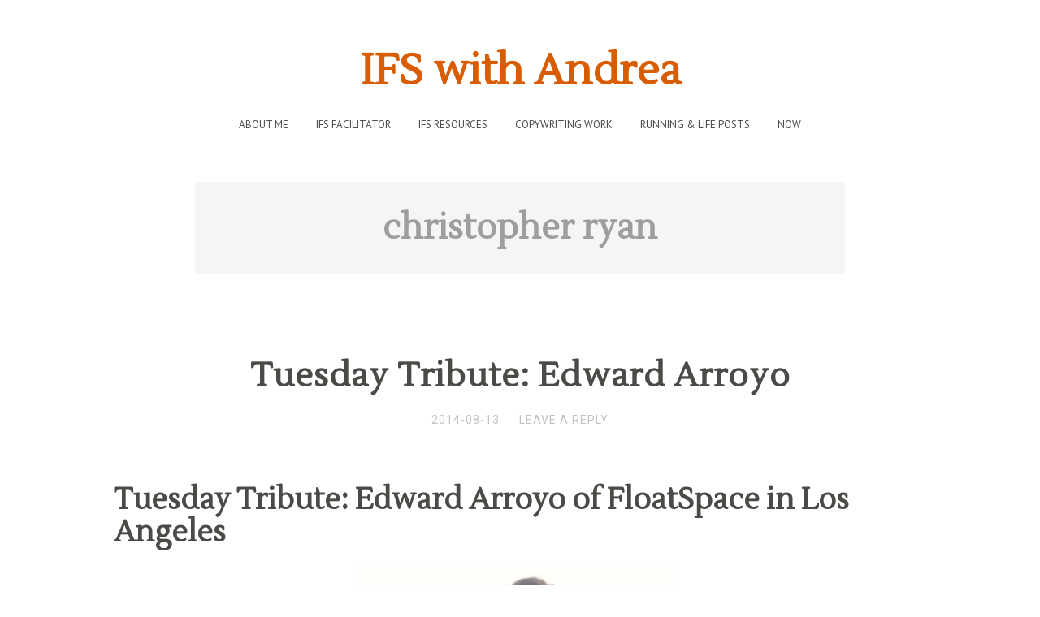

--- FILE ---
content_type: text/html; charset=UTF-8
request_url: https://andreafeucht.com/tag/christopher-ryan/
body_size: 7176
content:
<!DOCTYPE html>
<html lang="en-US">
<head>
<meta charset="UTF-8">
<meta name="viewport" content="width=device-width, initial-scale=1">
<meta property="og:image" content="https://andreafeucht.com/wp-content/uploads/2019/09/infinity-love-polyamory_aabd4ba25163f939e4573ea098c8f35b_2000.jpg" />
<title>christopher ryan | IFS with Andrea</title>
<link rel="profile" href="http://gmpg.org/xfn/11">
<link rel="pingback" href="https://andreafeucht.com/xmlrpc.php">

<meta name='robots' content='max-image-preview:large' />
<link rel='dns-prefetch' href='//fonts.googleapis.com' />
<link rel="alternate" type="application/rss+xml" title="IFS with Andrea &raquo; Feed" href="https://andreafeucht.com/feed/" />
<link rel="alternate" type="application/rss+xml" title="IFS with Andrea &raquo; Comments Feed" href="https://andreafeucht.com/comments/feed/" />
<link rel="alternate" type="application/rss+xml" title="IFS with Andrea &raquo; christopher ryan Tag Feed" href="https://andreafeucht.com/tag/christopher-ryan/feed/" />
<script type="text/javascript">
window._wpemojiSettings = {"baseUrl":"https:\/\/s.w.org\/images\/core\/emoji\/14.0.0\/72x72\/","ext":".png","svgUrl":"https:\/\/s.w.org\/images\/core\/emoji\/14.0.0\/svg\/","svgExt":".svg","source":{"concatemoji":"https:\/\/andreafeucht.com\/wp-includes\/js\/wp-emoji-release.min.js?ver=6.2.8"}};
/*! This file is auto-generated */
!function(e,a,t){var n,r,o,i=a.createElement("canvas"),p=i.getContext&&i.getContext("2d");function s(e,t){p.clearRect(0,0,i.width,i.height),p.fillText(e,0,0);e=i.toDataURL();return p.clearRect(0,0,i.width,i.height),p.fillText(t,0,0),e===i.toDataURL()}function c(e){var t=a.createElement("script");t.src=e,t.defer=t.type="text/javascript",a.getElementsByTagName("head")[0].appendChild(t)}for(o=Array("flag","emoji"),t.supports={everything:!0,everythingExceptFlag:!0},r=0;r<o.length;r++)t.supports[o[r]]=function(e){if(p&&p.fillText)switch(p.textBaseline="top",p.font="600 32px Arial",e){case"flag":return s("\ud83c\udff3\ufe0f\u200d\u26a7\ufe0f","\ud83c\udff3\ufe0f\u200b\u26a7\ufe0f")?!1:!s("\ud83c\uddfa\ud83c\uddf3","\ud83c\uddfa\u200b\ud83c\uddf3")&&!s("\ud83c\udff4\udb40\udc67\udb40\udc62\udb40\udc65\udb40\udc6e\udb40\udc67\udb40\udc7f","\ud83c\udff4\u200b\udb40\udc67\u200b\udb40\udc62\u200b\udb40\udc65\u200b\udb40\udc6e\u200b\udb40\udc67\u200b\udb40\udc7f");case"emoji":return!s("\ud83e\udef1\ud83c\udffb\u200d\ud83e\udef2\ud83c\udfff","\ud83e\udef1\ud83c\udffb\u200b\ud83e\udef2\ud83c\udfff")}return!1}(o[r]),t.supports.everything=t.supports.everything&&t.supports[o[r]],"flag"!==o[r]&&(t.supports.everythingExceptFlag=t.supports.everythingExceptFlag&&t.supports[o[r]]);t.supports.everythingExceptFlag=t.supports.everythingExceptFlag&&!t.supports.flag,t.DOMReady=!1,t.readyCallback=function(){t.DOMReady=!0},t.supports.everything||(n=function(){t.readyCallback()},a.addEventListener?(a.addEventListener("DOMContentLoaded",n,!1),e.addEventListener("load",n,!1)):(e.attachEvent("onload",n),a.attachEvent("onreadystatechange",function(){"complete"===a.readyState&&t.readyCallback()})),(e=t.source||{}).concatemoji?c(e.concatemoji):e.wpemoji&&e.twemoji&&(c(e.twemoji),c(e.wpemoji)))}(window,document,window._wpemojiSettings);
</script>
<style type="text/css">
img.wp-smiley,
img.emoji {
	display: inline !important;
	border: none !important;
	box-shadow: none !important;
	height: 1em !important;
	width: 1em !important;
	margin: 0 0.07em !important;
	vertical-align: -0.1em !important;
	background: none !important;
	padding: 0 !important;
}
</style>
	
<link rel='stylesheet' id='wp-block-library-css' href='https://andreafeucht.com/wp-includes/css/dist/block-library/style.min.css?ver=6.2.8' type='text/css' media='all' />
<link rel='stylesheet' id='classic-theme-styles-css' href='https://andreafeucht.com/wp-includes/css/classic-themes.min.css?ver=6.2.8' type='text/css' media='all' />
<style id='global-styles-inline-css' type='text/css'>
body{--wp--preset--color--black: #000000;--wp--preset--color--cyan-bluish-gray: #abb8c3;--wp--preset--color--white: #ffffff;--wp--preset--color--pale-pink: #f78da7;--wp--preset--color--vivid-red: #cf2e2e;--wp--preset--color--luminous-vivid-orange: #ff6900;--wp--preset--color--luminous-vivid-amber: #fcb900;--wp--preset--color--light-green-cyan: #7bdcb5;--wp--preset--color--vivid-green-cyan: #00d084;--wp--preset--color--pale-cyan-blue: #8ed1fc;--wp--preset--color--vivid-cyan-blue: #0693e3;--wp--preset--color--vivid-purple: #9b51e0;--wp--preset--gradient--vivid-cyan-blue-to-vivid-purple: linear-gradient(135deg,rgba(6,147,227,1) 0%,rgb(155,81,224) 100%);--wp--preset--gradient--light-green-cyan-to-vivid-green-cyan: linear-gradient(135deg,rgb(122,220,180) 0%,rgb(0,208,130) 100%);--wp--preset--gradient--luminous-vivid-amber-to-luminous-vivid-orange: linear-gradient(135deg,rgba(252,185,0,1) 0%,rgba(255,105,0,1) 100%);--wp--preset--gradient--luminous-vivid-orange-to-vivid-red: linear-gradient(135deg,rgba(255,105,0,1) 0%,rgb(207,46,46) 100%);--wp--preset--gradient--very-light-gray-to-cyan-bluish-gray: linear-gradient(135deg,rgb(238,238,238) 0%,rgb(169,184,195) 100%);--wp--preset--gradient--cool-to-warm-spectrum: linear-gradient(135deg,rgb(74,234,220) 0%,rgb(151,120,209) 20%,rgb(207,42,186) 40%,rgb(238,44,130) 60%,rgb(251,105,98) 80%,rgb(254,248,76) 100%);--wp--preset--gradient--blush-light-purple: linear-gradient(135deg,rgb(255,206,236) 0%,rgb(152,150,240) 100%);--wp--preset--gradient--blush-bordeaux: linear-gradient(135deg,rgb(254,205,165) 0%,rgb(254,45,45) 50%,rgb(107,0,62) 100%);--wp--preset--gradient--luminous-dusk: linear-gradient(135deg,rgb(255,203,112) 0%,rgb(199,81,192) 50%,rgb(65,88,208) 100%);--wp--preset--gradient--pale-ocean: linear-gradient(135deg,rgb(255,245,203) 0%,rgb(182,227,212) 50%,rgb(51,167,181) 100%);--wp--preset--gradient--electric-grass: linear-gradient(135deg,rgb(202,248,128) 0%,rgb(113,206,126) 100%);--wp--preset--gradient--midnight: linear-gradient(135deg,rgb(2,3,129) 0%,rgb(40,116,252) 100%);--wp--preset--duotone--dark-grayscale: url('#wp-duotone-dark-grayscale');--wp--preset--duotone--grayscale: url('#wp-duotone-grayscale');--wp--preset--duotone--purple-yellow: url('#wp-duotone-purple-yellow');--wp--preset--duotone--blue-red: url('#wp-duotone-blue-red');--wp--preset--duotone--midnight: url('#wp-duotone-midnight');--wp--preset--duotone--magenta-yellow: url('#wp-duotone-magenta-yellow');--wp--preset--duotone--purple-green: url('#wp-duotone-purple-green');--wp--preset--duotone--blue-orange: url('#wp-duotone-blue-orange');--wp--preset--font-size--small: 13px;--wp--preset--font-size--medium: 20px;--wp--preset--font-size--large: 36px;--wp--preset--font-size--x-large: 42px;--wp--preset--spacing--20: 0.44rem;--wp--preset--spacing--30: 0.67rem;--wp--preset--spacing--40: 1rem;--wp--preset--spacing--50: 1.5rem;--wp--preset--spacing--60: 2.25rem;--wp--preset--spacing--70: 3.38rem;--wp--preset--spacing--80: 5.06rem;--wp--preset--shadow--natural: 6px 6px 9px rgba(0, 0, 0, 0.2);--wp--preset--shadow--deep: 12px 12px 50px rgba(0, 0, 0, 0.4);--wp--preset--shadow--sharp: 6px 6px 0px rgba(0, 0, 0, 0.2);--wp--preset--shadow--outlined: 6px 6px 0px -3px rgba(255, 255, 255, 1), 6px 6px rgba(0, 0, 0, 1);--wp--preset--shadow--crisp: 6px 6px 0px rgba(0, 0, 0, 1);}:where(.is-layout-flex){gap: 0.5em;}body .is-layout-flow > .alignleft{float: left;margin-inline-start: 0;margin-inline-end: 2em;}body .is-layout-flow > .alignright{float: right;margin-inline-start: 2em;margin-inline-end: 0;}body .is-layout-flow > .aligncenter{margin-left: auto !important;margin-right: auto !important;}body .is-layout-constrained > .alignleft{float: left;margin-inline-start: 0;margin-inline-end: 2em;}body .is-layout-constrained > .alignright{float: right;margin-inline-start: 2em;margin-inline-end: 0;}body .is-layout-constrained > .aligncenter{margin-left: auto !important;margin-right: auto !important;}body .is-layout-constrained > :where(:not(.alignleft):not(.alignright):not(.alignfull)){max-width: var(--wp--style--global--content-size);margin-left: auto !important;margin-right: auto !important;}body .is-layout-constrained > .alignwide{max-width: var(--wp--style--global--wide-size);}body .is-layout-flex{display: flex;}body .is-layout-flex{flex-wrap: wrap;align-items: center;}body .is-layout-flex > *{margin: 0;}:where(.wp-block-columns.is-layout-flex){gap: 2em;}.has-black-color{color: var(--wp--preset--color--black) !important;}.has-cyan-bluish-gray-color{color: var(--wp--preset--color--cyan-bluish-gray) !important;}.has-white-color{color: var(--wp--preset--color--white) !important;}.has-pale-pink-color{color: var(--wp--preset--color--pale-pink) !important;}.has-vivid-red-color{color: var(--wp--preset--color--vivid-red) !important;}.has-luminous-vivid-orange-color{color: var(--wp--preset--color--luminous-vivid-orange) !important;}.has-luminous-vivid-amber-color{color: var(--wp--preset--color--luminous-vivid-amber) !important;}.has-light-green-cyan-color{color: var(--wp--preset--color--light-green-cyan) !important;}.has-vivid-green-cyan-color{color: var(--wp--preset--color--vivid-green-cyan) !important;}.has-pale-cyan-blue-color{color: var(--wp--preset--color--pale-cyan-blue) !important;}.has-vivid-cyan-blue-color{color: var(--wp--preset--color--vivid-cyan-blue) !important;}.has-vivid-purple-color{color: var(--wp--preset--color--vivid-purple) !important;}.has-black-background-color{background-color: var(--wp--preset--color--black) !important;}.has-cyan-bluish-gray-background-color{background-color: var(--wp--preset--color--cyan-bluish-gray) !important;}.has-white-background-color{background-color: var(--wp--preset--color--white) !important;}.has-pale-pink-background-color{background-color: var(--wp--preset--color--pale-pink) !important;}.has-vivid-red-background-color{background-color: var(--wp--preset--color--vivid-red) !important;}.has-luminous-vivid-orange-background-color{background-color: var(--wp--preset--color--luminous-vivid-orange) !important;}.has-luminous-vivid-amber-background-color{background-color: var(--wp--preset--color--luminous-vivid-amber) !important;}.has-light-green-cyan-background-color{background-color: var(--wp--preset--color--light-green-cyan) !important;}.has-vivid-green-cyan-background-color{background-color: var(--wp--preset--color--vivid-green-cyan) !important;}.has-pale-cyan-blue-background-color{background-color: var(--wp--preset--color--pale-cyan-blue) !important;}.has-vivid-cyan-blue-background-color{background-color: var(--wp--preset--color--vivid-cyan-blue) !important;}.has-vivid-purple-background-color{background-color: var(--wp--preset--color--vivid-purple) !important;}.has-black-border-color{border-color: var(--wp--preset--color--black) !important;}.has-cyan-bluish-gray-border-color{border-color: var(--wp--preset--color--cyan-bluish-gray) !important;}.has-white-border-color{border-color: var(--wp--preset--color--white) !important;}.has-pale-pink-border-color{border-color: var(--wp--preset--color--pale-pink) !important;}.has-vivid-red-border-color{border-color: var(--wp--preset--color--vivid-red) !important;}.has-luminous-vivid-orange-border-color{border-color: var(--wp--preset--color--luminous-vivid-orange) !important;}.has-luminous-vivid-amber-border-color{border-color: var(--wp--preset--color--luminous-vivid-amber) !important;}.has-light-green-cyan-border-color{border-color: var(--wp--preset--color--light-green-cyan) !important;}.has-vivid-green-cyan-border-color{border-color: var(--wp--preset--color--vivid-green-cyan) !important;}.has-pale-cyan-blue-border-color{border-color: var(--wp--preset--color--pale-cyan-blue) !important;}.has-vivid-cyan-blue-border-color{border-color: var(--wp--preset--color--vivid-cyan-blue) !important;}.has-vivid-purple-border-color{border-color: var(--wp--preset--color--vivid-purple) !important;}.has-vivid-cyan-blue-to-vivid-purple-gradient-background{background: var(--wp--preset--gradient--vivid-cyan-blue-to-vivid-purple) !important;}.has-light-green-cyan-to-vivid-green-cyan-gradient-background{background: var(--wp--preset--gradient--light-green-cyan-to-vivid-green-cyan) !important;}.has-luminous-vivid-amber-to-luminous-vivid-orange-gradient-background{background: var(--wp--preset--gradient--luminous-vivid-amber-to-luminous-vivid-orange) !important;}.has-luminous-vivid-orange-to-vivid-red-gradient-background{background: var(--wp--preset--gradient--luminous-vivid-orange-to-vivid-red) !important;}.has-very-light-gray-to-cyan-bluish-gray-gradient-background{background: var(--wp--preset--gradient--very-light-gray-to-cyan-bluish-gray) !important;}.has-cool-to-warm-spectrum-gradient-background{background: var(--wp--preset--gradient--cool-to-warm-spectrum) !important;}.has-blush-light-purple-gradient-background{background: var(--wp--preset--gradient--blush-light-purple) !important;}.has-blush-bordeaux-gradient-background{background: var(--wp--preset--gradient--blush-bordeaux) !important;}.has-luminous-dusk-gradient-background{background: var(--wp--preset--gradient--luminous-dusk) !important;}.has-pale-ocean-gradient-background{background: var(--wp--preset--gradient--pale-ocean) !important;}.has-electric-grass-gradient-background{background: var(--wp--preset--gradient--electric-grass) !important;}.has-midnight-gradient-background{background: var(--wp--preset--gradient--midnight) !important;}.has-small-font-size{font-size: var(--wp--preset--font-size--small) !important;}.has-medium-font-size{font-size: var(--wp--preset--font-size--medium) !important;}.has-large-font-size{font-size: var(--wp--preset--font-size--large) !important;}.has-x-large-font-size{font-size: var(--wp--preset--font-size--x-large) !important;}
.wp-block-navigation a:where(:not(.wp-element-button)){color: inherit;}
:where(.wp-block-columns.is-layout-flex){gap: 2em;}
.wp-block-pullquote{font-size: 1.5em;line-height: 1.6;}
</style>
<link rel='stylesheet' id='gravit-style-css' href='https://andreafeucht.com/wp-content/themes/gravit/style.css?ver=6.2.8' type='text/css' media='all' />
<style id='gravit-style-inline-css' type='text/css'>

        .site-info {
            color: #808080;
        }      

		.post-symbol, .post-symbol a, #menu-toggle { 
			color: #d85d00!important;
		}
        
		.site-info a {
			color: #c2c2c2;
		}

        .site-title a {
        color: #d85d00; 
    	}

        .about-me {
        	background-color: #FFFFFF; 
        }
       			.post-symbol {
       				display: none !important;
       			}
       		
				article:first-child {
  					margin-top:  20px !important;
				}
       		
</style>
<link rel='stylesheet' id='gravit-google-font-css' href='//fonts.googleapis.com/css?family=PT+Sans%3A400%2C700%2C400italic%2C700italic%7COpen+Sans%3A400%7CRoboto%7CLustria%3A400%2C700&#038;ver=6.2.8' type='text/css' media='all' />
<link rel='stylesheet' id='gravit-font-awesome-css' href='https://andreafeucht.com/wp-content/themes/gravit/css/font-awesome.min.css?ver=6.2.8' type='text/css' media='all' />
<script type='text/javascript' src='https://andreafeucht.com/wp-includes/js/jquery/jquery.min.js?ver=3.6.4' id='jquery-core-js'></script>
<script type='text/javascript' src='https://andreafeucht.com/wp-includes/js/jquery/jquery-migrate.min.js?ver=3.4.0' id='jquery-migrate-js'></script>
<link rel="https://api.w.org/" href="https://andreafeucht.com/wp-json/" /><link rel="alternate" type="application/json" href="https://andreafeucht.com/wp-json/wp/v2/tags/217" /><link rel="EditURI" type="application/rsd+xml" title="RSD" href="https://andreafeucht.com/xmlrpc.php?rsd" />
<link rel="wlwmanifest" type="application/wlwmanifest+xml" href="https://andreafeucht.com/wp-includes/wlwmanifest.xml" />
<meta name="generator" content="WordPress 6.2.8" />
<link rel="icon" href="https://andreafeucht.com/wp-content/uploads/2022/10/cropped-Screen-Shot-2022-10-23-at-13.56.27-32x32.png" sizes="32x32" />
<link rel="icon" href="https://andreafeucht.com/wp-content/uploads/2022/10/cropped-Screen-Shot-2022-10-23-at-13.56.27-192x192.png" sizes="192x192" />
<link rel="apple-touch-icon" href="https://andreafeucht.com/wp-content/uploads/2022/10/cropped-Screen-Shot-2022-10-23-at-13.56.27-180x180.png" />
<meta name="msapplication-TileImage" content="https://andreafeucht.com/wp-content/uploads/2022/10/cropped-Screen-Shot-2022-10-23-at-13.56.27-270x270.png" />
</head>

<body class="archive tag tag-christopher-ryan tag-217 group-blog">

<div id="page" class="hfeed site">
		<header id="masthead" class="site-header" role="banner">
		<div class="site-branding">
							<h2 class="site-title"><a title="IFS with Andrea" href="https://andreafeucht.com/" rel="home">IFS with Andrea</a></h2>
						
			
						</div>	  	

			<nav id="site-navigation" class="main-navigation" role="navigation">

				<div class="menu-menu-1-container"><ul id="menu-menu-1" class="menu"><li id="menu-item-901" class="menu-item menu-item-type-post_type menu-item-object-page menu-item-901"><a href="https://andreafeucht.com/about-andrea/">About Me</a></li>
<li id="menu-item-878" class="menu-item menu-item-type-post_type menu-item-object-page menu-item-878"><a href="https://andreafeucht.com/internal-family-systems/">IFS Facilitator</a></li>
<li id="menu-item-1086" class="menu-item menu-item-type-post_type menu-item-object-page menu-item-1086"><a href="https://andreafeucht.com/ifs-resources/">IFS Resources</a></li>
<li id="menu-item-242" class="menu-item menu-item-type-post_type menu-item-object-page menu-item-242"><a href="https://andreafeucht.com/portfolio/">Copywriting Work</a></li>
<li id="menu-item-849" class="menu-item menu-item-type-post_type menu-item-object-page current_page_parent menu-item-849"><a href="https://andreafeucht.com/articles/">Running &#038; Life Posts</a></li>
<li id="menu-item-241" class="menu-item menu-item-type-post_type menu-item-object-page menu-item-241"><a href="https://andreafeucht.com/now/">now</a></li>
</ul></div>				
			</nav><!-- #site-navigation -->


		<div class="menu-mobile">
			<div class="site-branding-mobile">
													<h1 class="site-title"><a title="IFS with Andrea" href="https://andreafeucht.com/" rel="home">IFS with Andrea</a></h1>
											
			</div>

	  				<div id="menu-toggle">
	  					<i class="fa fa-bars"></i>
   					</div>

	  				<nav id="site-navigation-mobile" class="main-navigation" role="navigation">

						<div class="menu-menu-1-container"><ul id="menu-menu-2" class="menu"><li class="menu-item menu-item-type-post_type menu-item-object-page menu-item-901"><a href="https://andreafeucht.com/about-andrea/">About Me</a></li>
<li class="menu-item menu-item-type-post_type menu-item-object-page menu-item-878"><a href="https://andreafeucht.com/internal-family-systems/">IFS Facilitator</a></li>
<li class="menu-item menu-item-type-post_type menu-item-object-page menu-item-1086"><a href="https://andreafeucht.com/ifs-resources/">IFS Resources</a></li>
<li class="menu-item menu-item-type-post_type menu-item-object-page menu-item-242"><a href="https://andreafeucht.com/portfolio/">Copywriting Work</a></li>
<li class="menu-item menu-item-type-post_type menu-item-object-page current_page_parent menu-item-849"><a href="https://andreafeucht.com/articles/">Running &#038; Life Posts</a></li>
<li class="menu-item menu-item-type-post_type menu-item-object-page menu-item-241"><a href="https://andreafeucht.com/now/">now</a></li>
</ul></div>				
					</nav><!-- #site-navigation-mobile -->

					
					
	  	</div>

	</header><!-- #masthead -->

	<div id="content" class="site-content">
	<section id="primary" class="content-area">
		<main id="main" class="site-main" role="main">

		
			<header class="page-header">
				<div class="description-wrapper">
					<h1 class="page-title">
						christopher ryan					</h1>
				</div>
							</header><!-- .page-header -->

						
				
<article id="post-572" class="post-572 post type-post status-publish format-standard hentry category-ancestral category-health category-psychology category-tuesday-tribute tag-austin tag-christopher-ryan tag-edward-arroyo tag-float tag-floating tag-floatspace tag-hallucinations tag-homer-simpson tag-isolation-tank tag-joe-rogan tag-lisa-simpson tag-los-angeles tag-paleo-fx tag-sensory-deprivation">

	
	<header class="entry-header">

		<div class="post-symbol">
			<i title="Standard Post" class="fa fa-thumb-tack"></i>
		</div>

		<h1 class="entry-title">
							<a href="https://andreafeucht.com/tuesday-tribute-edward-arroyo/" rel="bookmark">Tuesday Tribute: Edward Arroyo</a>
					</h1>
		
				<div class="entry-meta">
			<span class="posted-on"><a href="https://andreafeucht.com/tuesday-tribute-edward-arroyo/" rel="bookmark"><time class="entry-date published" datetime="2014-08-13T01:11:43-06:00">2014-08-13</time></a></span><span class="sep-meta"></span> <span class="comments-meta"><a href="https://andreafeucht.com/tuesday-tribute-edward-arroyo/#respond"><span class="leave-reply">Leave a reply</span></a></span>		</div><!-- .entry-meta -->
		
	</header><!-- .entry-header -->

	<div class="entry-content">
		<h2>Tuesday Tribute: Edward Arroyo of FloatSpace in Los Angeles</h2>
<div id="attachment_573" style="width: 397px" class="wp-caption aligncenter"><a href="https://andreafeucht.com/wp-content/uploads/2014/08/edwardarroyo-portrait.jpg"><img aria-describedby="caption-attachment-573" decoding="async" class=" wp-image-573" src="https://andreafeucht.com/wp-content/uploads/2014/08/edwardarroyo-portrait.jpg" alt="Edward Arroyo, evolving" width="387" height="384" srcset="https://andreafeucht.com/wp-content/uploads/2014/08/edwardarroyo-portrait.jpg 523w, https://andreafeucht.com/wp-content/uploads/2014/08/edwardarroyo-portrait-404x400.jpg 404w, https://andreafeucht.com/wp-content/uploads/2014/08/edwardarroyo-portrait-150x150.jpg 150w" sizes="(max-width: 387px) 100vw, 387px" /></a><p id="caption-attachment-573" class="wp-caption-text">Edward Arroyo, evolving</p></div>
<p>Though I&#8217;ve known Edward for approximately one day, he&#8217;s already helped guide the course of my journey in this cranium on my shoulders. Today, I floated. I had neither the traumatic Homer experience, nor the trippy Lisa Simpson romp, but it was a start of something good.</p>
<p>You see, it was at Ed&#8217;s facility, <a title="FloatSpace Los Angeles" href="http://www.ifloatspace.com" target="_blank" rel="noopener noreferrer">floatspace</a>, that I had my first <a title="Sensory Deprivation tank on wiki" href="http://en.wikipedia.org/wiki/Isolation_tank" target="_blank" rel="noopener noreferrer">sensory deprivation tank session</a>. It&#8217;s near Pasadena in a remarkably tranquil lot for greater L.A. &#8211; the only time a disturbance of a noise came through it was the trash truck on its rounds. Other than that, I lounged around reading a book, watching squirrels bark at me, and listened to the wind. Yeah, I had already floated and was waiting on my brother to emerge from his.</p>
<p>Floating???</p>
<p>Floating. It&#8217;s coming. It&#8217;s been around for a long, long time, but only had a spike in interest a few decades back that didn&#8217;t blossom into a full movement. Now, we have <a title="Joe Rogan and his float campaign" href="http://www.where-to-float.com/joe-rogan/" target="_blank" rel="noopener noreferrer">Joe Rogan out doing god&#8217;s work</a> (and I&#8217;m moderately serious about that) by podcasting the shit of out things that people ought to know about. Floating is one of those things. It&#8217;s in the same price vein as massage or cheaper, and has the potential to be far more impactful than a &#8216;mere&#8217; rubdown at your local day spa. No disrespect to massage therapists &#8211; there is a time and a place for massage, and my opinion is that it is of more limited scope than floating.</p>
<p>You can read all about floating all over the interwebs, but my own introductory testimonial came from Christopher Ryan and his Tangentially Speaking podcast. I saw him speak at Paleo(fx) this spring and adored his style. Soon after I listed to a few of his podcasts and realized that he was off on <a title="Chrisopher Ryan podcast float austin" href="http://chrisryanphd.com/tangentially-speaking/2014/5/29/74-kevin-johnson-float" target="_blank" rel="noopener noreferrer">a float during that weekend in Austin</a> &#8211; his first &#8211; only to do an impromptu recording with the owner of the float space because Dr. Ryan was so impressed with the session.</p>
<p>If you&#8217;d like to hear a story about Ed&#8217;s place specifically, here&#8217;s a young guy describing their first float: <a title="Why Nothing Matters - First Float" href="http://blog.ancientlasers.com/why-nothing-really-matters-my-trip-inside-an-isolation-tank/" target="_blank" rel="noopener noreferrer">http://blog.ancientlasers.com/why-nothing-really-matters-my-trip-inside-an-isolation-tank/</a></p>
<p>Thanks, Edward.</p>
			</div><!-- .entry-content -->
</article><!-- #post-## -->

			
			
			
		
		</main><!-- #main -->
	</section><!-- #primary -->


	<div class="sidebar">
		<div id="secondary" role="complementary">
			<div class="widget-area">
				
				<aside id="search-2" class="widget widget_search"><form role="search" method="get" class="search-form" action="https://andreafeucht.com/">
	<label>
		<span class="screen-reader-text">Search for:</span>
		<input type="search" class="search-field" placeholder="Search &hellip;" value="" name="s">
	</label>
	<input type="submit" class="search-submit" value="Search">
</form>
</aside>
		<aside id="recent-posts-2" class="widget widget_recent_entries">
		<h1 class="widget-title">Recent Posts</h1>
		<ul>
											<li>
					<a href="https://andreafeucht.com/there-are-two-kinds-of-cravings-only-one-matters/">There Are Two Kinds of Cravings: Only One Matters</a>
									</li>
											<li>
					<a href="https://andreafeucht.com/tattoos-are-for-closers/">Tattoos Are For Closers</a>
									</li>
											<li>
					<a href="https://andreafeucht.com/secrets-to-running-100-miles-under-24-hours/">Secrets To Running 100 Miles Under 24 Hours</a>
									</li>
											<li>
					<a href="https://andreafeucht.com/the-heroines-journey/">The Heroine&#8217;s Journey</a>
									</li>
											<li>
					<a href="https://andreafeucht.com/utmb-2019-if-a-lifeline-appears-say-yes/">UTMB 2019: If A Lifeline Appears, Say Yes</a>
									</li>
					</ul>

		</aside>				
			</div>
		</div><!-- #secondary -->
	</div><!-- .sidebar -->

<!--  -->

	</div><!-- #content -->

	<footer id="colophon" class="site-footer" role="contentinfo">
		<div class="site-info">
			All rights reserved.		</div><!-- .site-info -->
	</footer><!-- #colophon -->
</div><!-- #page -->

<script type='text/javascript' src='https://andreafeucht.com/wp-content/themes/gravit/js/navigation.js?ver=20120206' id='gravit-navigation-js'></script>
<script type='text/javascript' src='https://andreafeucht.com/wp-content/themes/gravit/js/skip-link-focus-fix.js?ver=20130115' id='gravit-skip-link-focus-fix-js'></script>

</body>
</html>

<!-- Page cached by LiteSpeed Cache 7.6.2 on 2026-01-13 21:28:57 -->

--- FILE ---
content_type: text/css
request_url: https://andreafeucht.com/wp-content/themes/gravit/style.css?ver=6.2.8
body_size: 8076
content:
/*
Theme Name: Gravit
Author: Fabian Stiehle
Author URI: http://twitter.com/fstiehle
Description: Get a preview here: http://gravit.tryand.net/. Detailed, minimalistic and full responsive. With Gravit your content is the focus of the experience. Great typography, full-width featured images, no distractions: just let your readers focus on what really matters: your content.

Tags: one-column, responsive-layout, post-formats, custom-menu, featured-images, sticky-post, translation-ready
Version: 1.7
License: GNU General Public License v2 or later
License URI: http://www.gnu.org/licenses/gpl-2.0.html
Text Domain: gravit
Domain Path: /languages/

Gravit is based on Underscores http://underscores.me/, (C) 2012-2013 Automattic, Inc.

Resetting and rebuilding styles have been helped along thanks to the fine work of
Eric Meyer http://meyerweb.com/eric/tools/css/reset/index.html
along with Nicolas Gallagher and Jonathan Neal http://necolas.github.com/normalize.css/
and Blueprint http://www.blueprintcss.org/
*/

/**
 * Table of Contents:
 *
 * 1 - Reset
 * 2 - Global
 * 3 - Layout
 * 4 - Header
 * 5 - Text & Basic (HTML) Elements
 * 6 - Clearing
 * 7 - Menu (Main Menu/Navigation) + Mobile menu
 * 8 - Posts & Pages
 * 9 - Post Formats
 * 10 - About me Page 
 * 11 - Media
 * 12 - Comments
 * 13 - Widgets & Sidebar
 * 14 - Footer
 * 15 - Error 404 Page
 * 16 - Media Queries
 * --------------------------------------------------------------------------------------------
 */


/* =Reset
-------------------------------------------------------------- */

html, body, div, span, applet, object, iframe,
h1, h2, h3, h4, h5, h6, p, blockquote, pre,
a, abbr, acronym, address, big, cite, code,
del, dfn, em, font, ins, kbd, q, s, samp,
small, strike, strong, sub, sup, tt, var,
dl, dt, dd, ol, ul, li,
fieldset, form, label, legend,
table, caption, tbody, tfoot, thead, tr, th, td {
	border: 0;
	font-family: inherit;
	font-size: 100%;
	font-style: inherit;
	font-weight: inherit;
	margin: 0;
	outline: 0;
	padding: 0;
	vertical-align: baseline;
}
html {
	font-size: 62.5%; /* Corrects text resizing oddly in IE6/7 when body font-size is set using em units http://clagnut.com/blog/348/#c790 */
	overflow-y: scroll; /* Keeps page centered in all browsers regardless of content height */
	-webkit-text-size-adjust: 100%; /* Prevents iOS text size adjust after orientation change, without disabling user zoom */
	-ms-text-size-adjust:     100%; /* www.456bereastreet.com/archive/201012/controlling_text_size_in_safari_for_ios_without_disabling_user_zoom/ */
}
*,
*:before,
*:after { /* apply a natural box layout model to all elements; see http://www.paulirish.com/2012/box-sizing-border-box-ftw/ */
	-webkit-box-sizing: border-box; /* Not needed for modern webkit but still used by Blackberry Browser 7.0; see http://caniuse.com/#search=box-sizing */
	-moz-box-sizing:    border-box; /* Still needed for Firefox 28; see http://caniuse.com/#search=box-sizing */
	box-sizing:         border-box;
}
body {
	background: #fff;
}
article,
aside,
details,
figcaption,
figure,
footer,
header,
main,
nav,
section {
	display: block;
}
article:after {
	clear: both;
}
ol, ul {
	list-style: none;
}
table { /* tables still need 'cellspacing="0"' in the markup */
	border-collapse: separate;
	border-spacing: 0;
}
caption, th, td {
	font-weight: normal;
	text-align: left;
}
blockquote:before, blockquote:after,
q:before, q:after {
	content: "";
}
blockquote, q {
	quotes: "" "";
}
a:focus {
	outline: thin dotted;
}
a:hover,
a:active {
	outline: 0;
}
a img {
	border: 0;
}
input,
textarea { /* stops iOS from adding rounded corners and glare to inputs and textareas */
    -webkit-appearance: none !important;
    -webkit-border-radius:0 !important; 
    border-radius:0 !important;
}

/* =Global
----------------------------------------------- */

body {
	min-width: 280px;
	background: #fff;
	font-family: "PT Sans", sans-serif;
}
body,
button,
input,
select,
textarea {
	color: #404040;
	font-family: 'PT Sans', sans-serif;
	font-size: 14px;
	line-height: 16px;
}
img {
	border-radius: 2px;
	-webkit-border-radius: 2px;
 	-moz-border-radius: 2px;
}

/* Accessibility - text meant only for screen readers */
.screen-reader-text {
	clip: rect(1px, 1px, 1px, 1px);
	position: absolute !important;
}
.screen-reader-text:hover,
.screen-reader-text:active,
.screen-reader-text:focus {
	background-color: #f1f1f1;
	border-radius: 3px;
	-webkit-border-radius: 3px;
 	-moz-border-radius: 3px;
	box-shadow: 0 0 2px 2px rgba(0, 0, 0, 0.6);
	-moz-box-shadow: 0 0 2px 2px rgba(0, 0, 0, 0.6);
	-webkit-box-shadow: 0 0 2px 2px rgba(0, 0, 0, 0.6);
	clip: auto !important;
	color: #21759b;
	display: block;
	font-size: 14px;
	font-weight: 700;
	height: auto;
	left: 5px;
	line-height: normal;
	padding: 15px 23px 14px;
	text-decoration: none;
	top: 5px;
	width: auto;
	z-index: 100000; /* Above WP toolbar */
}

/* =Layout
----------------------------------------------- */

.site-branding,
.entry-meta,
.entry-title,
.entry-header,
.page-content,
.entry-content,
.entry-summary,
.single-footer,
#comments,
.main-navigation,
#secondary,
.site-info {
	max-width: 1000px; 
	margin: auto;
}

/* =Header
----------------------------------------------- */

.description-wrapper {
	max-width: 800px;
	margin: 40px auto 0 auto;
}
.page-title {
	font-family: "Open Sans", sans-serif;
	padding:30px;
	font-weight: 400;
	background-color: #f5f5f5;
	border-radius: 2px;
	-webkit-border-radius: 2px;
 	-moz-border-radius: 2px;
	text-align: center;
	font-size: 30px;
	line-height: 40px;
	color: #9e9e9e;	
	-ms-word-wrap: break-word;
	word-wrap: break-word;
}
.site-title {
	font-family: 'Lustria', sans-serif;
	margin: 0;
	padding: 60px 10px 0 10px;
	font-size: 52px;
	line-height: 56px;
	font-weight: 700;
	text-align: center;
	text-decoration: none;
	color: #4B4A47;
}
.site-title a {
	text-decoration: none;
	color: #4B4A47;
}
.site-branding {
	text-align: center;
}
.header-image {
	padding-top:40px;
	margin-bottom: 0;
}
.description {
	font-size: 18px;
	margin: 0 0 10px 0;
	padding: 10px 0 20px 0;
	border-bottom: 1px solid #f5f5f5;
}

/* =Text & basic elements
----------------------------------------------- */

h1, h2, h3, h4, h5, h6 {
	clear: both;
	-ms-word-wrap: break-word;
	word-wrap: break-word;
}
h1 {
	font-family: 'Lustria', sans-serif;
	font-size: 42px;
	line-height:46px;
	color: #4B4A47;
	font-weight:bold;
	margin: 50px 0 20px;
}
h2 {	
	font-family: 'Lustria', sans-serif;
	font-size: 36px;
	line-height:40px;
	font-weight:bold;
	color: #4B4A47;	
	margin: 40px 0 20px;
}
h3 {	
	font-size: 32px;
	line-height:36px;
	color: #4B4A47;	
	font-weight:bold;
	margin: 40px 0 20px;
}
h4 {	
	font-size: 22px;
	line-height:26px;
	color: #4B4A47;	
	font-weight:bold;
	margin: 30px 0 10px;
}
h5 {	
	font-size: 18px;
	font-weight:bold;
	line-height:24px;
	color: #4B4A47;	
	margin: 30px 0 10px;
}
h6 {	
	font-size: 16px;
	line-height:22px;
	font-weight:bold;
	color: #4B4A47;	
	margin: 30px 0 10px;
}
#tinymce.wp-editor { /* adding padding to tinymce editor */
    padding: 20px; 
}
hr {
	background-color: #E6E6E6;
	border: 0;
	height: 1px;
	margin-bottom: 1.5em;
}
p {
	margin-bottom: 1.5em;
}
ul, ol {
	margin: 0 0 1.5em 3em;
}
ul {
	list-style: disc;
}
ol {
	list-style: decimal;
}
li > ul,
li > ol {
	margin-bottom: 0;
	margin-left: 1.5em;
}
dt {
	font-weight: 700;
}
dd {
	margin: 0 1.5em 1.5em;
}
b, strong {
	font-weight: 700;
}
dfn, cite, em, i {
	font-style: italic;
}
blockquote {
	font-style: italic;
	font-weight:bold;
	color: #d85d00;
	margin-bottom: 30px;
}
cite {
	font-size: 16px;
	line-height: 18px;
	font-style: normal;
}
address {
	margin: 0 0 1.5em;
}
pre {
	background: #f5f5f5;
	font-family: "Courier 10 Pitch", Courier, monospace;
	font-size: 15px;
	line-height: 16px;
	margin-bottom: 1.6em;
	max-width: 100%;
	overflow: auto;
	padding: 1.6em;
}
code, kbd, tt, var {
	font: 15px Monaco, Consolas, "Andale Mono", "DejaVu Sans Mono", monospace;
}
abbr, acronym {
	border-bottom: 1px dotted #666;
	cursor: help;
}
mark, ins {
	background: #fff9c0;
	text-decoration: none;
}
sup,
sub {
	font-size: 75%;
	height: 0;
	line-height: 0;
	position: relative;
	vertical-align: baseline;
}
sup {
	bottom: 1ex;
}
sub {
	top: .5ex;
}
small {
	font-size: 75%;
}
big {
	font-size: 125%;
}
figure {
	margin: 0;
}
address {	
	font-style: italic;	
}
table {
	margin: 0 0 1.5em;
	width: 100%;
}
th {
	font-weight: 700;
}
img {
	height: auto; /* Make sure images are scaled correctly. */
	max-width: 100%; /* Adhere to container width. */
}
button,
input,
select,
textarea {
	font-size: 100%; /* Corrects font size not being inherited in all browsers */
	margin: 0; /* Addresses margins set differently in IE6/7, F3/4, S5, Chrome */
	vertical-align: baseline; /* Improves appearance and consistency in all browsers */
	*vertical-align: middle; /* Improves appearance and consistency in all browsers */
}
button,
input[type="button"],
input[type="reset"],
input[type="submit"] {
  color: #666666 !important;
  cursor: pointer;
  background-color: #eeeeee;
  display: inline-block;
  vertical-align: middle;
  height: 32px;
  line-height: 32px;
  font-weight: 500;
  font-size: 14px;
  text-shadow: 0 1px 1px white;
  margin: 0;
  text-decoration: none;
  text-align: center;
  -webkit-box-shadow: none;
  -moz-box-shadow: none;
  box-shadow: none;
  border: none;
  text-shadow: none;  
  -webkit-border-radius: 2px;
  -moz-border-radius: 2px;
  border-radius: 2px;
  padding: 0 20px 10px 20px;
}
button:hover,
input[type="button"]:hover,
input[type="reset"]:hover,
input[type="submit"]:hover {
	border-bottom: 1px solid #e1e1e1;
}

button:focus,
input[type="button"]:focus,
input[type="reset"]:focus,
input[type="submit"]:focus,
button:active,
input[type="button"]:active,
input[type="reset"]:active,
input[type="submit"]:active {
	outline: none;
}
input[type="checkbox"],
input[type="radio"] {
	padding: 0; /* Addresses excess padding in IE8/9 */
}
input[type="search"] {
	-webkit-appearance: textfield; /* Addresses appearance set to searchfield in S5, Chrome */
	-webkit-box-sizing: content-box; /* Addresses box sizing set to border-box in S5, Chrome (include -moz to future-proof) */
	-moz-box-sizing:    content-box;
	box-sizing:         content-box;
}
input[type="search"]::-webkit-search-decoration { /* Corrects inner padding displayed oddly in S5, Chrome on OSX */
	-webkit-appearance: none;
}
button::-moz-focus-inner,
input::-moz-focus-inner { /* Corrects inner padding and border displayed oddly in FF3/4 www.sitepen.com/blog/2008/05/14/the-devils-in-the-details-fixing-dojos-toolbar-buttons/ */
	border: 0;
	padding: 0;
}
input[type="text"],
input[type="email"],
input[type="url"],
input[type="password"],
input[type="search"],
textarea {
	color: #666;
	border: 1px solid #E6E6E6;
}
input[type="text"]:focus,
input[type="email"]:focus,
input[type="url"]:focus,
input[type="password"]:focus,
input[type="search"]:focus,
textarea:focus {
	color: #111;
	border-color: #37B8EB;
}
input[type="text"],
input[type="email"],
input[type="url"],
input[type="password"],
input[type="search"] {
	padding: 5px;
}
textarea {
	overflow: auto; /* Removes default vertical scrollbar in IE6/7/8/9 */
	padding-left: 3px;
	vertical-align: top; /* Improves readability and alignment in all browsers */
	width: 98%;
}

/* Table */
table{width:100%;margin:0 0 10px 0;text-align:left;border-collapse: collapse;}
thead, tbody{margin:0;padding:0;}
th, td{padding:7px 10px;font-size:0.9em;border-bottom:1px solid #ddd;text-align:left;}
thead th{font-size:0.9em;padding:3px 10px;border-bottom:1px solid #ddd;}
tbody tr.last th,
tbody tr.last td{border-bottom:0;}

/* Links */
a,
a:visited {
	color: #37B8EB;
}
a:hover,
a:focus,
a:active {
	color: #EF3636;
}

/* Alignment */
.alignleft {
	float: left;
	margin-right: 40px;
}
.alignright {
	float: right;
	margin-left: 40px;
}
.aligncenter {
	clear: both;
	display: block;
	margin: 0 auto;
}

/* =Clearing
----------------------------------------------- */

.clear:before,
.clear:after,
.entry-content:before,
.entry-content:after,
.comment-content:before,
.comment-content:after,
.site-header:before,
.site-header:after,
.site-content:before,
.site-content:after,
.site-footer:before,
.site-footer:after {
	content: '';
	display: table;
}
.clear:after,
.entry-content:after,
.comment-content:after,
.site-header:after,
.site-content:after,
.site-footer:after {
	clear: both;
}

/* =Menu
----------------------------------------------- */

.main-navigation {
	font-family: 'Open Sans', sans-serif;
	clear: both;
	display: block;	
	padding-top: 15px; 
}
.main-navigation ul {
	margin: 0;
	list-style: none;
	text-align:center;
}
.main-navigation li {
	font-family: 'PT Sans', sans-serif;
	font-size: 13px;
	text-transform: uppercase;
	display:inline-block;
	position: relative;
}
.main-navigation li a {
	padding: 15px 15px 10px 15px;
	border-bottom: 2px solid transparent;
}
.main-navigation li li a{
	font-size: 13px;
	text-transform: none;
	padding:15px;
	border-bottom: 0;
}
.main-navigation a {
	display: block;
	text-decoration: none;
	color: #4b4a47;
}
.main-navigation ul ul {
	background-color: #fff;
	border: 1px solid #E6E6E6;
	top: 40px;
	display: none;
	text-align: left;
	float: left;
	left: 0;
	position: absolute;
	z-index: 999;
}
.main-navigation ul ul ul {
	top:0px;
	left: 100%;
}
.main-navigation ul ul a {
	width: 200px;
}
.main-navigation ul li:hover > ul {
	display: block;
}
.main-navigation li li a:hover,
.main-navigation .sub-menu .current_page_item a,
.main-navigation li li .current-menu-item a {
	background-color: #f5f5f5;
	border-bottom: 0;
}
.main-navigation li a:hover,
.main-navigation .current_page_item a,
.main-navigation .current-menu-item a {
	border-bottom: 2px solid #f5f5f5;
}

/* Mobile menu */
.menu-mobile {
	overflow: auto;
	display: none;
	padding: 30px;
	margin-top: -10px;
	width: 100%;
	background-color: #f5f5f5; 
}
.menu-mobile .site-branding-mobile {
	padding: 0;
	margin: 0;
	float: left;
}
.menu-mobile .site-branding-mobile .header-image {
	padding: 0;
	height:60px;
}
.menu-mobile .site-branding-mobile .site-title {
	max-width: 220px;
	font-size: 22px;
	line-height:28px;
	text-align: left;
	padding: 0;
	padding-bottom: 10px;
	margin: 0;
}
#menu-toggle {	
	margin-top: 20px;
	float:right;
	cursor: pointer;
	font-size: 32px;
	color: #EF3636;
}
#site-navigation-mobile {
	margin: 80px 0 10px;
}
#site-navigation-mobile .menu-item-has-children {
	padding: 0 !important;
}
#site-navigation-mobile .menu-item a {
	display: inline-block;
	width: 100%;
	text-align: center;
	padding: 15px 0;
	margin-top: 10px;
	color: #4B4A47;
	text-decoration: none;
	text-transform: uppercase;
	background-color: #fff;
}
#site-navigation-mobile .current_page_item a,
#site-navigation-mobile .current-menu-item a {
	background-color: #f2f2f2;
}
#site-navigation-mobile ul {
	list-style: none;
	margin: 0;
	padding: 0;
}

/* =Posts & Pages
----------------------------------------------- */

.hentry {
	margin: 100px 0 100px;
}
.post-item-divider {
	text-align: center;
	color: #d2d2d2;
	font-size: 30px;
}
.single-post .hentry {
	margin-bottom: 50px;
}
.thumbnail-wrap {
	text-align: center;
	margin: 0 0 30px 0;
	padding:0;
}
.post-thumbnail {
	width: 100%;
	max-width: 1920px;
}
.type-page .entry-title,
.entry-title {
	font-family: 'Lustria', sans-serif;
	margin: 10px 0 10px 0;
	font-size: 41px;
	line-height:50px;
	color: #4B4A47;
	text-align:center;
	font-weight:700;
	letter-spacing: 1px;
	-ms-word-wrap: break-word;
	word-wrap: break-word;
}
.entry-content {
	margin-top:25px;
	font-size: 20px;
	line-height:28px;
	-ms-word-wrap: break-word;
	word-wrap: break-word;
}
.entry-content p:last-child {
	margin-bottom: 0;
}
.entry-content p:first-child {
	margin-top: 0;
}
.symbol {
	padding: 0 5px 0 10px;
}
.single-footer {
	margin-top: 100px;
}
.type-page .entry-header {
	padding: 20px;
}
.entry-title a {
	text-decoration: none;
	color:#4B4A47;
}
.entry-title a:hover {
	color: #41403f;
}
.page-title {
	text-align: center;
	font-size: 42px;
	line-height: 54px;
	font-family: 'Lustria', sans-serif;
	padding-bottom: 30px;
	font-weight: 700;
	-ms-word-wrap: break-word;
	word-wrap: break-word;
}
.post-symbol {
	font-size: 22px;
	line-height: 22px;
	text-align: center;
	color: #ef3636;
}
.post-symbol a {
	color: #EF3636;
}
.entry-meta,
.comments-title, 
.page-links .intro {
	font-family: 'Roboto', sans-serif;
	letter-spacing: 1px;
	text-transform: uppercase;
	font-size: 14px;
	line-height: 18px;
	text-align: center;
	color: #808080;
	padding: 0;
	margin: 10px auto 20px auto;
}
.format-standard .entry-meta {
	margin: 20px 0 30px;
}
.entry-meta i { /* icons */
	margin-right: 2px;
}
.entry-meta a {
	color: #c2c2c2;
	text-decoration: none;
}
.entry-meta a:hover {
	color: #808080;
}

/* navigation for paged posts */
.page-links a,
.page-links a:hover {
	text-decoration:none;
}
.page-links {
	clear: both;
	text-align: center;
}
.page-links a {
	color: #808080;	
}
.page-links .intro {
	margin: 0;
	display: inline;
	padding-right: 5px;
}
.format-bg .page-links span,
.page-links a span { 
 background-color: #fff; /* if an article with a background (#f5f5f5) is paged */
}
.page-links span { /* active page */
	background-color: #f5f5f5;	
	border-bottom: 2px solid #d2d2d2;
	border-radius: 2px;
	-webkit-border-radius: 2px;
 	-moz-border-radius: 2px;
	cursor: pointer;
	padding: 5px 12px 5px 12px;
	font-size: 16px;
	margin-top: 20px;
	display: inline-block;
}
.page-links a span { 
	background-color: #f5f5f5;
	border-bottom: 2px solid transparent;
}
.page-links a span:hover {
	border-bottom: 2px solid #d2d2d2;
}

/* read more link/button */
.more-link {
	border-radius: 2px;
	-webkit-border-radius: 2px;
 	-moz-border-radius: 2px;
  	font-family: 'Open Sans', sans-serif;
	padding: 10px 10px 10px 15px;
	margin: 40px auto auto auto;
	background-color: #f06060;
	box-shadow: 0 3px 0 0 #cd1313;
	-moz-box-shadow: 0 3px 0 0 #cd1313;
	-webkit-box-shadow: 0 3px 0 0 #cd1313;
	width:185px;
	display: block;
	font-size: 16px;
	color: #fff !important;
	text-decoration: none;
	clear: both;
}
.more-link i { /* icon color */
	color: #fff;
}
.more-link:hover {
	background-color: #ed4444;
	color: #fff;
}
.more-link:active {
	box-shadow: 0 1px 0 0 #cd1313;
	-moz-box-shadow: 0 1px 0 0 #cd1313;
	-webkit-box-shadow: 0 1px 0 0 #cd1313;
	color: #fff;
}
.more-link .meta-nav { /* icon padding */
	padding-left:5px;
}

/* entry meta for single post views: tags and categories */
.entry-meta.additional .sep-line {
 	margin-top: 10px;
}
.entry-meta.additional {
 	line-height: 45px;
 	color:#d2d2d2;
}
.entry-meta.additional a[rel="tag"],
.entry-meta.additional a[rel="category tag"],
.entry-meta.additional a[rel="category"] {
 	color: #808080;
 	white-space:nowrap;
	padding: 8px;
	background-color: #f5f5f5;
}
.entry-meta.additional a[rel="tag"]:hover,
.entry-meta.additional a[rel="category tag"]:hover,
.entry-meta.additional a[rel="category"]:hover {
 	border-bottom: 1px solid #d2d2d2;
}
.sep {
	margin-left: 10px;
}
.posted-on,
.comments-meta {
	white-space: nowrap;
}
.sep-meta {
	margin-left: 20px;
	white-space: nowrap;
}
.sticky .sticky-meta,
.sticky-meta {
	padding-right: 20px;
	color: #808080;
	white-space: nowrap;
}

/* index and archive paged navigation */
.navigation li a,
.navigation li a:hover,
.navigation li.active a,
.navigation li.disabled {
	text-decoration:none;
}
.navigation {
	text-align: center;
}
.navigation ul {
	margin: 0;
}
.navigation a {
	color: #808080;	
}
.navigation li {
	font-size: 20px;
	margin: 100px 0 100px;
	display: inline-block;
}
.navigation li a,
.navigation li a:hover,
.navigation li.active a,
.navigation li.disabled {
	background-color: #f5f5f5;
	border-radius: 2px;
	-webkit-border-radius: 2px;
 	-moz-border-radius: 2px;
	cursor: pointer;
	padding: 12px;
}
.navigation li a:hover,
.navigation li.active a {
	border-bottom: 2px solid #d2d2d2;
}

/* single content view: written by / bio box */
.byline {
	max-width: 1000px;
	overflow: auto;
	width: 100%;
	margin: auto;
	border-radius: 2px;
	-webkit-border-radius: 2px;
 	-moz-border-radius: 2px;
	padding: 60px;
	background-color: #f5f5f5;
}
.bio-avatar {
	height: 100px;
	padding-right: 20px;
	float: left;
}
.bio-avatar img {
    border-radius: 50%;
    -webkit-border-radius: 50%;
 	-moz-border-radius: 50%;
}
.bio {
	font-size: 18px;
	line-height: 22px;
}
.bio .intro {
 	font-size: 16px;
 	color: #808080;
 	padding-bottom: 5px;
}
.no-results,
.not-found {
	text-align: center;
}

/* =Post Formats
----------------------------------------------- */

.format-chat .format-bg {
	padding: 20px 0 20px 0;
}
.format-link .entry-content,
.format-chat .entry-content,
.format-quote .entry-content,
.format-status .entry-content {
	margin-top: 0;
	padding: 0 70px 0 70px;
}
.format-bg {
	max-width: 850px;
	width: 100%;
	margin: auto;
	border-radius: 2px;
	-webkit-border-radius: 2px;
 	-moz-border-radius: 2px;
	padding: 60px;
	background-color: #f5f5f5;
}
.format-bg .post-symbol {
	margin-top: 10px;	
}
.format-aside .entry-title,
.format-status .entry-title,
.format-quote .entry-title,
.format-link .entry-title,
.format-chat .entry-title,
.format-audio .entry-title,
.format-audio .entry-title {
	margin-top: 10px;
	text-transform: uppercase;
	font-family: 'Open Sans', sans-serif;
	font-weight: 400;
	font-size: 18px;
	line-height: 24px;
}

/* bigger font size for link and quote post formats */
.format-link .entry-content,
.format-quote .entry-content {
	text-align: center;
	font-size: 30px;
	line-height: 42px;
}
.format-link .entry-content a:visited {
	color: #37B8EB;
}
.format-link .entry-content a:hover,
.format-link .entry-content a:focus,
.format-link .entry-contenta a:active {
	color: #EF3636;
}
.format-link .entry-content a {
	text-decoration: none;
}
.format-chat .entry-content {
	font-size: 28px;
	line-height: 32px;
}
.format-chat cite {
	margin: 0;
}

/* Wrapper for chat transcript. */
.chat-transcript {
	font-size: 16px;
	line-height: 18px;
}

/* Individual section of the chat. */
.chat-row {
	margin-bottom:30px;
	padding:20px;
}
.chat-row:last-child {
	margin-bottom: 0;
}
.chat-row:first-child {
	margin-top: 0;
}
.chat-row:last-child {
	margin-bottom: 0;
}

/* Colors for different speakers */
.chat-row.chat-speaker-1 {
	border-left: 4px solid #404040;
}
/* speaker one has the default text color */
.chat-row.chat-speaker-2 {
	border-left: 4px solid #37B8EB;
}
.chat-speaker-2 {
	color:#37B8EB;
}
.chat-row.chat-speaker-3 {
	border-left: 4px solid #EF3636;
}
.chat-speaker-3 {
	color:#EF3636;
}
.chat-row.chat-speaker-4 {
	border-left: 4px solid #ff9f16;
}
.chat-speaker-4 {
	color:#ff9f16;
}
.chat-row.chat-speaker-5 {
	border-left: 4px solid #c0392b;
}
.chat-speaker-5 {
	color:#c0392b;
}
.chat-row.chat-speaker-6 {
	border-left: 4px solid #2980b9;
}
.chat-speaker-6 {
	color:#2980b9;
}
.chat-row.chat-speaker-7 {
	border-left: 4px solid #f1c40f;
}
.chat-speaker-7 {
	color:#f1c40f;
}
.chat-row.chat-speaker-8 {
	border-left: 4px solid #7f8c8d;
}
.chat-speaker-8 {
	color:#7f8c8d;
}
.chat-row.chat-speaker-9 {
	border-left: 4px solid #16a085;
}
.chat-speaker-9 {
	color:#16a085;
}
.chat-row.chat-speaker-10 {
	border-left: 4px solid #9b59b6;
}
.chat-speaker-10 {
	color:#9b59b6;
}
.chat-author {
	font-weight:bold;
	padding-bottom:10px;
}
.chat-author cite {
	font-style: normal;
}
.chat-text {
	font-size: 20px;
	line-height: 24px;
	color: #404040;
}
.format-quote blockquote { /* Don't apply normal blockquote styling within the quote format */
  margin: 0;
  padding: 0;
}
.format-quote .entry-content {
	color: #9e9e9e;
}
.format-quote cite { 
	font-weight: 700;
}
.format-status .entry-content {
	text-align: center;
}

/* =About Me Page
----------------------------------------------- */

.about-me {
	overflow: auto;
	margin-bottom: -100px; /* to get rid of the uncolorizable margin between content and footer */
	padding-bottom: 100px;
}
.about-me .thumbnail-wrap {
		margin-bottom: -120px; /* move avatar up */
}
.page-template-page-aboutme-php .social {
	text-align: center;
	font-size: 32px;
}
.page-template-page-aboutme-php .hentry {
	margin-bottom: 0;
}
.page-template-page-aboutme-php .social i {
	padding: 20px;
	color:#808080;
}
.page-template-page-aboutme-php .social .fa-facebook:hover {
	color:#3B5998; /* official brand color March/2014 */
}
.page-template-page-aboutme-php .social .fa-twitter:hover {
	color:#00ACED; /* official brand color March/2014 */
}
.page-template-page-aboutme-php .social .fa-google-plus:hover {
	color:#CC3732; /* official brand color March/2014 */
}
.page-template-page-aboutme-php .social .fa-linkedin:hover {
	color:#0977B5; /* official brand color March/2014 */
}
.page-template-page-aboutme-php .social .fa-youtube:hover {
	color:#E52D27; /* official brand color March/2014 */
}
.page-template-page-aboutme-php .social .fa-instagram:hover {
	color:#3F729B; /* official brand color March/2014 */
}
.page-template-page-aboutme-php .social .fa-pinterest:hover {
	color:#CC2127; /* official brand color March/2014 */
}
.page-template-page-aboutme-php .bio-avatar {
	text-align: center;
	padding:0;
	margin-top: 60px;
	float:none;
}
.page-template-page-aboutme-php .entry-title {
	font-size: 32px;
	margin-top: 30px;
	line-height: 40px;
}
.page-template-page-aboutme-php .entry-content {
	text-align: center;
}
.page-template-page-aboutme-php .entry-header {
	padding: 0;
}

/* =Media
----------------------------------------------- */

/* Responsive Embeds */
.video-wrapper { /* will be wrapped around every youtube and vimeo video */
	position: relative;
	margin-top: 6px; /* Get embeds aligned with texts line-height */
	margin-bottom: 20px;
	padding-bottom: 56.25%;
	padding-top: 30px;
	height: 0;
	overflow: auto;
}
.video-wrapper iframe {
  	position: absolute;
	top: 0;
	left: 0;
	width: 100%;
	height: 100%;
}
.entry-content img {
	margin-top: 6px; /* Get embeds aligned with texts line-height */
}
embed,
iframe,
object,
video {
	max-width:100%; /* Make sure embeds and iframes fit their containers */
}
.entry-content .twitter-tweet-rendered {
	width: 100%;
}
.page-content img.wp-smiley,
.entry-content img.wp-smiley,
.comment-content img.wp-smiley {
	border: none;
	margin-bottom: 0;
	margin-top: 0;
	padding: 0;
}
.wp-caption {
	max-width: 100%;
}
.wp-caption img[class*="wp-image-"] {
	display: block;
	max-width: 98%;
}
.wp-caption-text {
	text-align: center;
	padding: 20px 0 30px;
}
.attachment .attachment {
	text-align: center;
}
.gallery .gallery-item {
	float: left;
	text-align: center;
	width: 25%;
}
.gallery {
	margin: auto;
	margin-top: 0;
}
.gallery .gallery-columns-2 .gallery-caption,
.gallery .gallery-columns-1 .gallery-caption {
	font-size: 18px !important; /* override the wordpress gallery style */
	line-height: 20px !important; /* override the wordpress gallery style */
}
.gallery-caption,
.wp-caption {
	font-size: 16px;
	line-height: 18px;
	color: #808080;
}
.gallery a img,
.gallery img {
	border: none !important; /* override the wordpress gallery style */
	height: auto;
	max-width: 100%;
}
.gallery dd {
	margin: 0;
}

/* =Comments
----------------------------------------------- */

#comments {
	margin: 120px auto 0 auto;
}
.comments-title {
	line-height: 18px;
	margin-bottom: 10px;
	text-align: center;
	font-weight: 400;
}
#comments .avatar  {
	border-radius: 50%; /* round */
	-webkit-border-radius: 50%;
 	-moz-border-radius: 50%;
}
.no-comments {
	text-align: center;
	font-weight: 700;
}
.comment-name {
	font-style: normal;
	font-size: 16px;
	margin-left: 42px;
	margin-top: -36px;
}
.comment-metadata {
	padding-top:2px;
	font-size: 12px;
	padding-left: 42px;
}
.comment-metadata a {
	color: #4B4A47;
	text-decoration: none;
}
.comment-link {
	margin-top: -10px;
	float: right;
}
.comment-link a {
	color: #EF3636;
}
.comment-content {
	margin-top:10px;
	-ms-word-wrap: break-word;
	word-wrap: break-word;
}
.comment-list {
	padding: 20px;
	list-style: none;
	background-color: #f5f5f5;
	margin: 20px 0 20px 0;
}
#comments .children {
	list-style: none;	
}
.comment-metadata {
	list-style: none;
	margin: 0;
}
.comment {	
	border-radius: 2px;
	-webkit-border-radius: 2px;
 	-moz-border-radius: 2px;
	padding:20px;
	margin-top:20px;
}
.comment-content a {
	word-wrap: break-word;
}
.bypostauthor .author-star { /* display a star if comment author = post author */
	font-size: 14px;
	display: inline;
}
.author-star {
	display: none; /* hide the author star for normal comments */
}
.comment-reply-link {
	text-decoration: none;
	display: inline;
	font-size: 12px;
}

/* Respond */
#respond {
	margin-top: 60px;
}
.comment #respond {
	margin-top: 20px;
}
#respond input#author,
#respond input#email,
#respond input#url {
	margin: 0 20px 20px 0;
	padding:10px;
	float:left;
}
#respond input#author {
	margin-top: 3px;
}
#respond input {
	background-color: #f5f5f5;
}
#respond textarea {
	background-color: #f5f5f5;
	margin-top:0px;
	padding: 5px;
	width: 100%;
	max-width: 100%;
}
#respond label, #respond .required {
	display: none;
}
.comment-notes,
.form-allowed-tags,
.form-allowed-tags code, 
.logged-in-as {
	font-size:12px;
	line-height: 13px;
	color: #808080;
}
#reply-title {
	font-size: 16px;
	margin: 0 0 5px 0;
	line-height: 18px;
	font-weight: 400;
}
.comment .comment-respond input,
.comment .comment-respond textarea {
	background-color: #fff !important; /* change color if respond to a comment to differentiate it from the background */
}

/* =Widgets & Sidebar
----------------------------------------------- */

#secondary {
	padding-top: 20px;
}
.sidebar {
	margin-top: 100px;
	overflow: auto;
	font-size: 14px;
	line-height: 18px;
	background-color: #f5f5f5;
	padding: 10px 0 15px;
	list-style: none;
}
.sidebar a {
	text-decoration: none;
	color: #808080;
}
.sidebar a:hover {
	color: #4B4A47;
}
.widget-title {
	color: #808080;
	font-weight: 400;
	font-family: "PT Sans", sans-serif;
	margin: 0 0 10px 0;
	font-size: 16px;
	line-height: 20px;
	text-transform: uppercase;
	background-color: #f5f5f5;
	border-bottom: 2px solid #E6E6E6;
	padding-bottom: 5px;
}
.widget-area {
	margin-left: -30px;
}
.widget {
	line-height: 18px;
	margin: 0 0 20px 30px;
	width: 313px;
	float:left;
	padding: 10px;
}
.widget ol,
.widget ul {
	margin: 0 0 0 20px;
}
.widget li {
	margin-top: 5px;
}

/* Make sure select elements fit in widgets */
.widget select {
	max-width: 100%;
}

/* Search widget */
.widget_search .search-submit {
	display: none;
}
.widget_search input[type="search"] {
	padding: 10px;
}

/* calendar widget */
.widget_calendar {
	float: left;
}
#wp-calendar {
	width: 100%;
	background-color: #fff;
}
#wp-calendar caption { 
	font-size: 14px;
	margin: 10px 0 15px;
	color: #808080;
	text-align: center;
}
#wp-calendar thead {
	font-size: 10px;
}
#wp-calendar thead th {
	padding-bottom: 10px;
	}
#wp-calendar tbody { 
	color: #aaa; 
}
#wp-calendar tbody td {
	background: #fff;
	border: 1px solid #f5f5f5;
	text-align: center;
	padding:8px;
}
#wp-calendar tbody td:hover {
	background: #f5f5f5;
}
#wp-calendar tbody .pad {
	background: none;
}
#wp-calendar tfoot #next a {
	font-size: 10px;
	text-transform: uppercase;
	text-align: right;
}
#wp-calendar tfoot #prev a { 
	font-size: 10px;
	text-transform: uppercase;
	padding-top: 10px;
}

/* =Page Footer
----------------------------------------------- */

.site-info {
	text-align: center;
	font-size: 16px;
	line-height: 20px;
}
.site-info a {
	text-decoration: none;
}
.site-footer {
	background-color: #f5f5f5;
	padding: 30px;
}

/* =Error-404 Site
----------------------------------------------- */

.error-404 .page-title {
	background: none;
	color: #4B4A47;
}
.error-404 .search-form {
	margin-bottom: 50px;
}
.error-404 i {
	font-size: 60px;
	line-height: 70px;
	margin-bottom: 20px;
}
.error-404 { 
	text-align: center;
}

/* =Media Queries
----------------------------------------------- */

@media screen and (max-width: 1100px) {

	#secondary {
		width: 656px;
		margin: auto;
	}
	.description-wrapper,
	.entry-meta,
	.entry-header,
	.page-content,
	.entry-content,
	.entry-summary,
	.single-footer,
	#comments {
		padding: 0 60px 0 60px;
	}
	.format-link .entry-content,
	.format-chat .entry-content,
	.format-quote .entry-content,
	.format-status .entry-content {
		padding:0 80px 0 80px;
		margin-top: 0;
	}

}

@media screen and (max-width: 783px) {

	.menu-mobile,
	.toggled .nav-menu {
		display: block !important;
	}
	.description {
		font-size: 14px;
		line-height: 17px;
		margin: 0;		
		padding: 0;
		padding-top: 10px;
	}
	.description-wrapper {
		margin-top: 60px;
		padding-bottom: 20px;
	}
	.hentry:first-child .thumbnail-wrap,
	.single-post .thumbnail-wrap,
	.type-page .thumbnail-wrap,
	.about-me {
		margin-top: -80px; /* fit featured post images/thumbnails to new mobile header */
	}
	.about-me .thumbnail-wrap {
		margin-top: 0 !important;
	}
	.description-wrapper {
		margin-bottom: -10px; /* fit featured post images/thumbnails to new mobile header */
	}
	.main-navigation,
	.site-branding {
		display: none;
	}
	.hentry {
		margin: 80px 0 80px;
	}

}

@media screen and (max-width: 670px) {

	#secondary {
		width: 312px;
		margin: auto;
	}	

}

@media screen and (max-width: 500px) {
	
	.bio .intro {
		padding: 10px;
		margin-bottom: 10px;
	}
	.entry-meta.additional .sep-line {
 		margin-top: 20px;
 	}
	.about-me {
		margin-top: -80px;
	}
	.about-me {
		padding-bottom: 35px;
	}
	.description-wrapper,
	.entry-meta,
	.entry-header,
	.page-content,
	.entry-content,
	.entry-summary,
	.single-footer,
	#comments,
	.format-link .entry-content,
	.format-chat .entry-content,
	.format-quote .entry-content,
	.format-status .entry-content {
		padding: 0 20px 0 20px;
	}
	.wp-caption-text {
		padding: 10px 0 20px;
	}
	.description-wrapper {
		margin-top: -30px; /* fit wrapper to new padding */
	}
	.single-post .thumbnail-wrap,
	.type-page .thumbnail-wrap {
		margin-top: -75px; /* fit featured post images/thumbnails to new mobile header */
	}
	.entry-content,
	.chat-text {
		font-size: 18px;
		line-height: 24px;
	}
	.entry-content img,
	embed,
	iframe,
	object,
	video {
		margin-top: 5px; /* Get embeds aligned with texts line-height */
	}
	.format-bg,
	.byline {
		padding: 30px;
	}
	.format-status .entry-content {
		text-align: left;
	}
	.format-link .entry-content,
	.format-quote .entry-content {
		font-size: 22px;
		line-height: 30px;
	}	
	#comments,
	.single-footer {
		margin-top: 80px;
	}
	.hentry {
		margin: 70px 0 70px;
	}
	.entry-content h1,
	.type-page .entry-title,
	.error-404 .page-title, 
	.entry-title {
		font-size: 24px;
		line-height:30px;
	}
	.page-title {
		font-size: 28px;
		line-height: 32px;
	}
	.entry-content h2 {	
		font-size: 24px;
		line-height:28px;
	}
	.entry-content h3 {
		font-size: 20px;
		line-height:26px;
	}
	.entry-content h4 {
		font-size: 18px;
		line-height: 24px;
	}
	.entry-content h5 {
		font-size: 16px;
		line-height:22px;
	}
	.entry-content h6 {
		font-size: 14px;
		line-height:20px;
	}
	.type-page .entry-header {
		padding: 0;
	}
	.single-post .hentry {
		margin-bottom: 50px;
	}
	.post-symbol {
		font-size: 20px;
		line-height: 20px;
	}
	.wp-caption {
		font-size: 14px;
		line-height: 18px;
	}
	.entry-meta {
		margin-bottom: 20px !important;
	}
	.single-content {
		padding-top:10px;
	}
	.single-content-wrapper {
		padding-top:0px;
	}
}

@media screen and (max-width: 380px) {
	
	.sep-meta {
		margin: 10px 0 0 10px;
	}

}